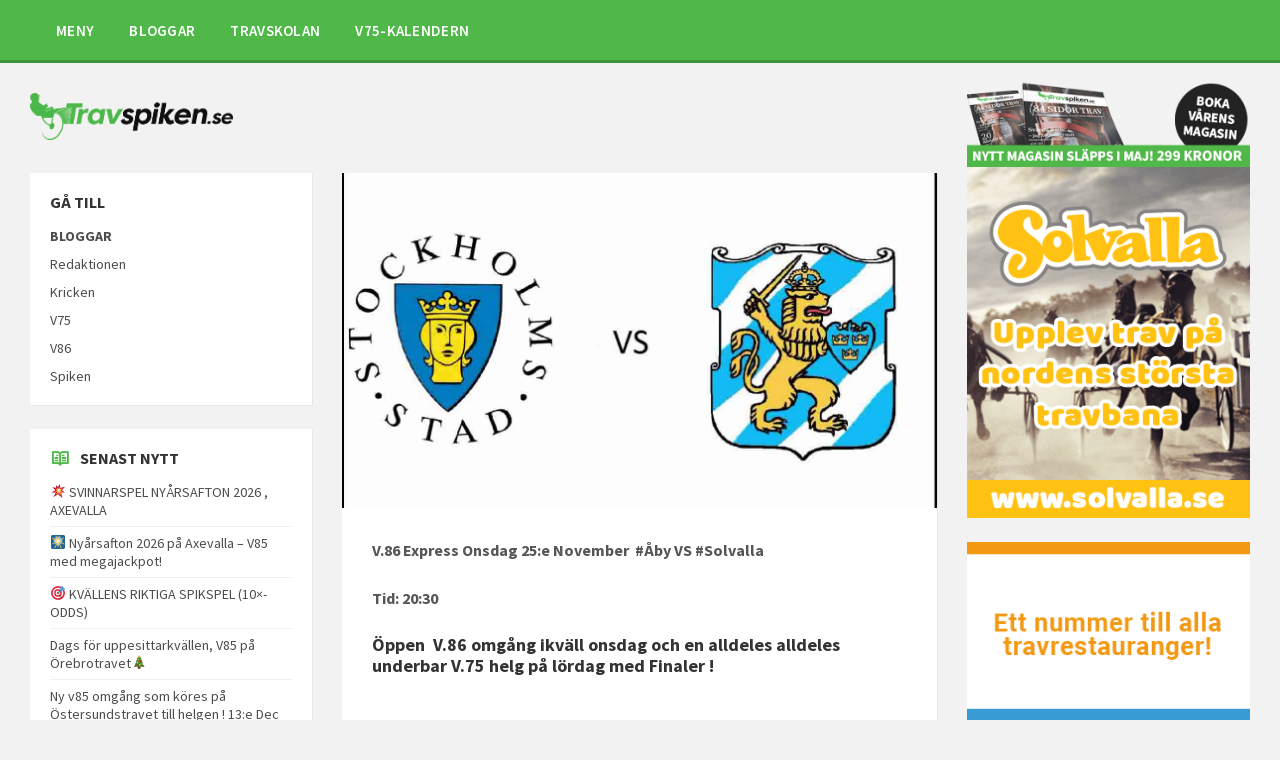

--- FILE ---
content_type: text/html; charset=UTF-8
request_url: http://www.travspiken.se/senaste/v-86-express-onsdag-25e-november-tid-2030/
body_size: 12051
content:
<!DOCTYPE html>
<html lang="sv-SE">
<head>
    <meta http-equiv="Content-Type" content="text/html; charset=UTF-8">
    <meta name="viewport" content="width=device-width, initial-scale=1.0">
    <link rel="pingback" href="http://www.travspiken.se/xmlrpc.php">
    <title>V.86 Express Onsdag 25:e November   Tid: 20:30 #Åby VS #Solvalla &#8211; Travspiken</title>
<meta name='robots' content='max-image-preview:large' />
<link rel='dns-prefetch' href='//fonts.googleapis.com' />
<link rel="alternate" type="application/rss+xml" title="Travspiken &raquo; Webbflöde" href="http://www.travspiken.se/feed/" />
<link rel="alternate" type="application/rss+xml" title="Travspiken &raquo; Kommentarsflöde" href="http://www.travspiken.se/comments/feed/" />
<script type="text/javascript">
/* <![CDATA[ */
window._wpemojiSettings = {"baseUrl":"https:\/\/s.w.org\/images\/core\/emoji\/14.0.0\/72x72\/","ext":".png","svgUrl":"https:\/\/s.w.org\/images\/core\/emoji\/14.0.0\/svg\/","svgExt":".svg","source":{"concatemoji":"http:\/\/www.travspiken.se\/wp-includes\/js\/wp-emoji-release.min.js?ver=6.4.7"}};
/*! This file is auto-generated */
!function(i,n){var o,s,e;function c(e){try{var t={supportTests:e,timestamp:(new Date).valueOf()};sessionStorage.setItem(o,JSON.stringify(t))}catch(e){}}function p(e,t,n){e.clearRect(0,0,e.canvas.width,e.canvas.height),e.fillText(t,0,0);var t=new Uint32Array(e.getImageData(0,0,e.canvas.width,e.canvas.height).data),r=(e.clearRect(0,0,e.canvas.width,e.canvas.height),e.fillText(n,0,0),new Uint32Array(e.getImageData(0,0,e.canvas.width,e.canvas.height).data));return t.every(function(e,t){return e===r[t]})}function u(e,t,n){switch(t){case"flag":return n(e,"\ud83c\udff3\ufe0f\u200d\u26a7\ufe0f","\ud83c\udff3\ufe0f\u200b\u26a7\ufe0f")?!1:!n(e,"\ud83c\uddfa\ud83c\uddf3","\ud83c\uddfa\u200b\ud83c\uddf3")&&!n(e,"\ud83c\udff4\udb40\udc67\udb40\udc62\udb40\udc65\udb40\udc6e\udb40\udc67\udb40\udc7f","\ud83c\udff4\u200b\udb40\udc67\u200b\udb40\udc62\u200b\udb40\udc65\u200b\udb40\udc6e\u200b\udb40\udc67\u200b\udb40\udc7f");case"emoji":return!n(e,"\ud83e\udef1\ud83c\udffb\u200d\ud83e\udef2\ud83c\udfff","\ud83e\udef1\ud83c\udffb\u200b\ud83e\udef2\ud83c\udfff")}return!1}function f(e,t,n){var r="undefined"!=typeof WorkerGlobalScope&&self instanceof WorkerGlobalScope?new OffscreenCanvas(300,150):i.createElement("canvas"),a=r.getContext("2d",{willReadFrequently:!0}),o=(a.textBaseline="top",a.font="600 32px Arial",{});return e.forEach(function(e){o[e]=t(a,e,n)}),o}function t(e){var t=i.createElement("script");t.src=e,t.defer=!0,i.head.appendChild(t)}"undefined"!=typeof Promise&&(o="wpEmojiSettingsSupports",s=["flag","emoji"],n.supports={everything:!0,everythingExceptFlag:!0},e=new Promise(function(e){i.addEventListener("DOMContentLoaded",e,{once:!0})}),new Promise(function(t){var n=function(){try{var e=JSON.parse(sessionStorage.getItem(o));if("object"==typeof e&&"number"==typeof e.timestamp&&(new Date).valueOf()<e.timestamp+604800&&"object"==typeof e.supportTests)return e.supportTests}catch(e){}return null}();if(!n){if("undefined"!=typeof Worker&&"undefined"!=typeof OffscreenCanvas&&"undefined"!=typeof URL&&URL.createObjectURL&&"undefined"!=typeof Blob)try{var e="postMessage("+f.toString()+"("+[JSON.stringify(s),u.toString(),p.toString()].join(",")+"));",r=new Blob([e],{type:"text/javascript"}),a=new Worker(URL.createObjectURL(r),{name:"wpTestEmojiSupports"});return void(a.onmessage=function(e){c(n=e.data),a.terminate(),t(n)})}catch(e){}c(n=f(s,u,p))}t(n)}).then(function(e){for(var t in e)n.supports[t]=e[t],n.supports.everything=n.supports.everything&&n.supports[t],"flag"!==t&&(n.supports.everythingExceptFlag=n.supports.everythingExceptFlag&&n.supports[t]);n.supports.everythingExceptFlag=n.supports.everythingExceptFlag&&!n.supports.flag,n.DOMReady=!1,n.readyCallback=function(){n.DOMReady=!0}}).then(function(){return e}).then(function(){var e;n.supports.everything||(n.readyCallback(),(e=n.source||{}).concatemoji?t(e.concatemoji):e.wpemoji&&e.twemoji&&(t(e.twemoji),t(e.wpemoji)))}))}((window,document),window._wpemojiSettings);
/* ]]> */
</script>
<link rel='stylesheet' id='eo-leaflet.js-css' href='http://www.travspiken.se/wp-content/plugins/event-organiser/lib/leaflet/leaflet.min.css?ver=1.4.0' type='text/css' media='all' />
<style id='eo-leaflet.js-inline-css' type='text/css'>
.leaflet-popup-close-button{box-shadow:none!important;}
</style>
<link rel='stylesheet' id='sbi_styles-css' href='http://www.travspiken.se/wp-content/plugins/instagram-feed/css/sbi-styles.min.css?ver=6.10.0' type='text/css' media='all' />
<style id='wp-emoji-styles-inline-css' type='text/css'>

	img.wp-smiley, img.emoji {
		display: inline !important;
		border: none !important;
		box-shadow: none !important;
		height: 1em !important;
		width: 1em !important;
		margin: 0 0.07em !important;
		vertical-align: -0.1em !important;
		background: none !important;
		padding: 0 !important;
	}
</style>
<link rel='stylesheet' id='wp-block-library-css' href='http://www.travspiken.se/wp-includes/css/dist/block-library/style.min.css?ver=6.4.7' type='text/css' media='all' />
<style id='classic-theme-styles-inline-css' type='text/css'>
/*! This file is auto-generated */
.wp-block-button__link{color:#fff;background-color:#32373c;border-radius:9999px;box-shadow:none;text-decoration:none;padding:calc(.667em + 2px) calc(1.333em + 2px);font-size:1.125em}.wp-block-file__button{background:#32373c;color:#fff;text-decoration:none}
</style>
<style id='global-styles-inline-css' type='text/css'>
body{--wp--preset--color--black: #000000;--wp--preset--color--cyan-bluish-gray: #abb8c3;--wp--preset--color--white: #ffffff;--wp--preset--color--pale-pink: #f78da7;--wp--preset--color--vivid-red: #cf2e2e;--wp--preset--color--luminous-vivid-orange: #ff6900;--wp--preset--color--luminous-vivid-amber: #fcb900;--wp--preset--color--light-green-cyan: #7bdcb5;--wp--preset--color--vivid-green-cyan: #00d084;--wp--preset--color--pale-cyan-blue: #8ed1fc;--wp--preset--color--vivid-cyan-blue: #0693e3;--wp--preset--color--vivid-purple: #9b51e0;--wp--preset--gradient--vivid-cyan-blue-to-vivid-purple: linear-gradient(135deg,rgba(6,147,227,1) 0%,rgb(155,81,224) 100%);--wp--preset--gradient--light-green-cyan-to-vivid-green-cyan: linear-gradient(135deg,rgb(122,220,180) 0%,rgb(0,208,130) 100%);--wp--preset--gradient--luminous-vivid-amber-to-luminous-vivid-orange: linear-gradient(135deg,rgba(252,185,0,1) 0%,rgba(255,105,0,1) 100%);--wp--preset--gradient--luminous-vivid-orange-to-vivid-red: linear-gradient(135deg,rgba(255,105,0,1) 0%,rgb(207,46,46) 100%);--wp--preset--gradient--very-light-gray-to-cyan-bluish-gray: linear-gradient(135deg,rgb(238,238,238) 0%,rgb(169,184,195) 100%);--wp--preset--gradient--cool-to-warm-spectrum: linear-gradient(135deg,rgb(74,234,220) 0%,rgb(151,120,209) 20%,rgb(207,42,186) 40%,rgb(238,44,130) 60%,rgb(251,105,98) 80%,rgb(254,248,76) 100%);--wp--preset--gradient--blush-light-purple: linear-gradient(135deg,rgb(255,206,236) 0%,rgb(152,150,240) 100%);--wp--preset--gradient--blush-bordeaux: linear-gradient(135deg,rgb(254,205,165) 0%,rgb(254,45,45) 50%,rgb(107,0,62) 100%);--wp--preset--gradient--luminous-dusk: linear-gradient(135deg,rgb(255,203,112) 0%,rgb(199,81,192) 50%,rgb(65,88,208) 100%);--wp--preset--gradient--pale-ocean: linear-gradient(135deg,rgb(255,245,203) 0%,rgb(182,227,212) 50%,rgb(51,167,181) 100%);--wp--preset--gradient--electric-grass: linear-gradient(135deg,rgb(202,248,128) 0%,rgb(113,206,126) 100%);--wp--preset--gradient--midnight: linear-gradient(135deg,rgb(2,3,129) 0%,rgb(40,116,252) 100%);--wp--preset--font-size--small: 13px;--wp--preset--font-size--medium: 20px;--wp--preset--font-size--large: 36px;--wp--preset--font-size--x-large: 42px;--wp--preset--spacing--20: 0.44rem;--wp--preset--spacing--30: 0.67rem;--wp--preset--spacing--40: 1rem;--wp--preset--spacing--50: 1.5rem;--wp--preset--spacing--60: 2.25rem;--wp--preset--spacing--70: 3.38rem;--wp--preset--spacing--80: 5.06rem;--wp--preset--shadow--natural: 6px 6px 9px rgba(0, 0, 0, 0.2);--wp--preset--shadow--deep: 12px 12px 50px rgba(0, 0, 0, 0.4);--wp--preset--shadow--sharp: 6px 6px 0px rgba(0, 0, 0, 0.2);--wp--preset--shadow--outlined: 6px 6px 0px -3px rgba(255, 255, 255, 1), 6px 6px rgba(0, 0, 0, 1);--wp--preset--shadow--crisp: 6px 6px 0px rgba(0, 0, 0, 1);}:where(.is-layout-flex){gap: 0.5em;}:where(.is-layout-grid){gap: 0.5em;}body .is-layout-flow > .alignleft{float: left;margin-inline-start: 0;margin-inline-end: 2em;}body .is-layout-flow > .alignright{float: right;margin-inline-start: 2em;margin-inline-end: 0;}body .is-layout-flow > .aligncenter{margin-left: auto !important;margin-right: auto !important;}body .is-layout-constrained > .alignleft{float: left;margin-inline-start: 0;margin-inline-end: 2em;}body .is-layout-constrained > .alignright{float: right;margin-inline-start: 2em;margin-inline-end: 0;}body .is-layout-constrained > .aligncenter{margin-left: auto !important;margin-right: auto !important;}body .is-layout-constrained > :where(:not(.alignleft):not(.alignright):not(.alignfull)){max-width: var(--wp--style--global--content-size);margin-left: auto !important;margin-right: auto !important;}body .is-layout-constrained > .alignwide{max-width: var(--wp--style--global--wide-size);}body .is-layout-flex{display: flex;}body .is-layout-flex{flex-wrap: wrap;align-items: center;}body .is-layout-flex > *{margin: 0;}body .is-layout-grid{display: grid;}body .is-layout-grid > *{margin: 0;}:where(.wp-block-columns.is-layout-flex){gap: 2em;}:where(.wp-block-columns.is-layout-grid){gap: 2em;}:where(.wp-block-post-template.is-layout-flex){gap: 1.25em;}:where(.wp-block-post-template.is-layout-grid){gap: 1.25em;}.has-black-color{color: var(--wp--preset--color--black) !important;}.has-cyan-bluish-gray-color{color: var(--wp--preset--color--cyan-bluish-gray) !important;}.has-white-color{color: var(--wp--preset--color--white) !important;}.has-pale-pink-color{color: var(--wp--preset--color--pale-pink) !important;}.has-vivid-red-color{color: var(--wp--preset--color--vivid-red) !important;}.has-luminous-vivid-orange-color{color: var(--wp--preset--color--luminous-vivid-orange) !important;}.has-luminous-vivid-amber-color{color: var(--wp--preset--color--luminous-vivid-amber) !important;}.has-light-green-cyan-color{color: var(--wp--preset--color--light-green-cyan) !important;}.has-vivid-green-cyan-color{color: var(--wp--preset--color--vivid-green-cyan) !important;}.has-pale-cyan-blue-color{color: var(--wp--preset--color--pale-cyan-blue) !important;}.has-vivid-cyan-blue-color{color: var(--wp--preset--color--vivid-cyan-blue) !important;}.has-vivid-purple-color{color: var(--wp--preset--color--vivid-purple) !important;}.has-black-background-color{background-color: var(--wp--preset--color--black) !important;}.has-cyan-bluish-gray-background-color{background-color: var(--wp--preset--color--cyan-bluish-gray) !important;}.has-white-background-color{background-color: var(--wp--preset--color--white) !important;}.has-pale-pink-background-color{background-color: var(--wp--preset--color--pale-pink) !important;}.has-vivid-red-background-color{background-color: var(--wp--preset--color--vivid-red) !important;}.has-luminous-vivid-orange-background-color{background-color: var(--wp--preset--color--luminous-vivid-orange) !important;}.has-luminous-vivid-amber-background-color{background-color: var(--wp--preset--color--luminous-vivid-amber) !important;}.has-light-green-cyan-background-color{background-color: var(--wp--preset--color--light-green-cyan) !important;}.has-vivid-green-cyan-background-color{background-color: var(--wp--preset--color--vivid-green-cyan) !important;}.has-pale-cyan-blue-background-color{background-color: var(--wp--preset--color--pale-cyan-blue) !important;}.has-vivid-cyan-blue-background-color{background-color: var(--wp--preset--color--vivid-cyan-blue) !important;}.has-vivid-purple-background-color{background-color: var(--wp--preset--color--vivid-purple) !important;}.has-black-border-color{border-color: var(--wp--preset--color--black) !important;}.has-cyan-bluish-gray-border-color{border-color: var(--wp--preset--color--cyan-bluish-gray) !important;}.has-white-border-color{border-color: var(--wp--preset--color--white) !important;}.has-pale-pink-border-color{border-color: var(--wp--preset--color--pale-pink) !important;}.has-vivid-red-border-color{border-color: var(--wp--preset--color--vivid-red) !important;}.has-luminous-vivid-orange-border-color{border-color: var(--wp--preset--color--luminous-vivid-orange) !important;}.has-luminous-vivid-amber-border-color{border-color: var(--wp--preset--color--luminous-vivid-amber) !important;}.has-light-green-cyan-border-color{border-color: var(--wp--preset--color--light-green-cyan) !important;}.has-vivid-green-cyan-border-color{border-color: var(--wp--preset--color--vivid-green-cyan) !important;}.has-pale-cyan-blue-border-color{border-color: var(--wp--preset--color--pale-cyan-blue) !important;}.has-vivid-cyan-blue-border-color{border-color: var(--wp--preset--color--vivid-cyan-blue) !important;}.has-vivid-purple-border-color{border-color: var(--wp--preset--color--vivid-purple) !important;}.has-vivid-cyan-blue-to-vivid-purple-gradient-background{background: var(--wp--preset--gradient--vivid-cyan-blue-to-vivid-purple) !important;}.has-light-green-cyan-to-vivid-green-cyan-gradient-background{background: var(--wp--preset--gradient--light-green-cyan-to-vivid-green-cyan) !important;}.has-luminous-vivid-amber-to-luminous-vivid-orange-gradient-background{background: var(--wp--preset--gradient--luminous-vivid-amber-to-luminous-vivid-orange) !important;}.has-luminous-vivid-orange-to-vivid-red-gradient-background{background: var(--wp--preset--gradient--luminous-vivid-orange-to-vivid-red) !important;}.has-very-light-gray-to-cyan-bluish-gray-gradient-background{background: var(--wp--preset--gradient--very-light-gray-to-cyan-bluish-gray) !important;}.has-cool-to-warm-spectrum-gradient-background{background: var(--wp--preset--gradient--cool-to-warm-spectrum) !important;}.has-blush-light-purple-gradient-background{background: var(--wp--preset--gradient--blush-light-purple) !important;}.has-blush-bordeaux-gradient-background{background: var(--wp--preset--gradient--blush-bordeaux) !important;}.has-luminous-dusk-gradient-background{background: var(--wp--preset--gradient--luminous-dusk) !important;}.has-pale-ocean-gradient-background{background: var(--wp--preset--gradient--pale-ocean) !important;}.has-electric-grass-gradient-background{background: var(--wp--preset--gradient--electric-grass) !important;}.has-midnight-gradient-background{background: var(--wp--preset--gradient--midnight) !important;}.has-small-font-size{font-size: var(--wp--preset--font-size--small) !important;}.has-medium-font-size{font-size: var(--wp--preset--font-size--medium) !important;}.has-large-font-size{font-size: var(--wp--preset--font-size--large) !important;}.has-x-large-font-size{font-size: var(--wp--preset--font-size--x-large) !important;}
.wp-block-navigation a:where(:not(.wp-element-button)){color: inherit;}
:where(.wp-block-post-template.is-layout-flex){gap: 1.25em;}:where(.wp-block-post-template.is-layout-grid){gap: 1.25em;}
:where(.wp-block-columns.is-layout-flex){gap: 2em;}:where(.wp-block-columns.is-layout-grid){gap: 2em;}
.wp-block-pullquote{font-size: 1.5em;line-height: 1.6;}
</style>
<link rel='stylesheet' id='contact-form-7-css' href='http://www.travspiken.se/wp-content/plugins/contact-form-7/includes/css/styles.css?ver=5.9.8' type='text/css' media='all' />
<link rel='stylesheet' id='dashicons-css' href='http://www.travspiken.se/wp-includes/css/dashicons.min.css?ver=6.4.7' type='text/css' media='all' />
<link rel='stylesheet' id='lsvr-townpress-main-style-css' href='http://www.travspiken.se/wp-content/themes/townpress/style.css?ver=2.1.5' type='text/css' media='all' />
<style id='lsvr-townpress-main-style-inline-css' type='text/css'>
body, input, textarea, select, button, #cancel-comment-reply-link, .lsvr_listing-map__infobox { font-family: 'Source Sans Pro', Arial, sans-serif; }
html, body { font-size: 16px; }
.header-logo { max-width: 203px; } .header-logo--front { max-width: 300px; } @media ( max-width: 991px ) { .header-logo { max-width: 140px; } }
</style>
<link rel='stylesheet' id='lsvr-townpress-google-fonts-css' href='//fonts.googleapis.com/css?family=Source+Sans+Pro%3A400%2C400italic%2C600%2C600italic%2C700%2C700italic&#038;ver=6.4.7' type='text/css' media='all' />
<link rel='stylesheet' id='lsvr-townpress-color-scheme-css' href='http://www.travspiken.se/wp-content/themes/townpress/assets/css/skins/red.css?ver=2.1.5' type='text/css' media='all' />
<style id='lsvr-townpress-color-scheme-inline-css' type='text/css'>
body { color: #565656; }a { color: #4c4c4c; }abbr { border-color: #565656; }button { color: #565656; }input, select, textarea { color: #565656; }.c-button { border-color: #4fb848; background-color: #4fb848; }.c-button--outline { color: #4fb848; }.c-search-form__button { background-color: #4fb848; }.lsvr-townpress-posts__title-icon { color: #4fb848; }.lsvr-townpress-post-slider__indicator-inner { background-color: #4fb848; }.lsvr-townpress-sitemap__title-icon { color: #4fb848; }.header-navbar { background-color: #4fb848; }.header-menu__item--dropdown .header-menu__item .header-menu__item-link { color: #4fb848; }.header-map__close { background-color: #4fb848; }.header-map-toggle__ico { color: #4fb848; }.header-map-toggle--active { background-color: #4fb848; }.header-languages__item-link { #565656; }.header-languages__item--active .header-languages__item-link { background-color: #4fb848; }.header-login__link { color: #565656; }.header-login__ico { color: #4fb848; }.header-login__link--logout { background-color: #4fb848; }.header-toolbar-toggle__menu-button { color: #565656; }.header-toolbar-toggle__menu-button--active { background-color: #4fb848; }.header-mobile-menu { background-color: #4fb848; }.post-password-form input[type="submit"] { background-color: #4fb848; }.post-comments__list a.comment-edit-link { color: #4fb848; }.comment-form .submit { background-color: #4fb848; }.post-pagination__item-link,.post-pagination__number-link { color: #4fb848; }.post-pagination__number--active .post-pagination__number-link { background-color: #4fb848; }.post-pagination__number-link:hover { color: #4fb848; }.navigation.pagination a { color: #4fb848; }.navigation.pagination .page-numbers.current { background-color: #4fb848; }.navigation.pagination .page-numbers:not( .next ):not( .prev ):not( .dots ):not( .current ):hover { color: #4fb848; }.lsvr_listing-map__marker-inner { background-color: #4fb848; border-color: #4fb848; }.lsvr_listing-map__marker-inner:before { border-top-color: #4fb848; }.lsvr_listing-map__infobox-more-link { background-color: #4fb848; }.lsvr_listing-post-single .post__contact-item:before { color: #4fb848; }.lsvr_listing-post-single .post__social-links-link:hover { background-color: #4fb848; }.lsvr_event-post-single .post__info-item:before { color: #4fb848; }.lsvr_document-post-archive--default .post__title-link { color: #4fb848; }.lsvr_document-post-archive--categorized-attachments .post-tree__item-link-holder--folder:before { color: #4fb848; }.lsvr_document-post-archive--categorized-attachments .post-tree__item-toggle { color: #4fb848; }.lsvr_person-post-page .post__contact-item:before { color: #4fb848; }.lsvr_person-post-page .post__social-link:hover { background-color: #4fb848; }.widget__title-icon { color: #4fb848; }.lsvr-townpress-menu-widget__nav { background-color: #4fb848; }.lsvr_event-list-widget__item-date-month { background-color: #4fb848; }.lsvr_event-filter-widget__option--datepicker:after { color: #4fb848; }.lsvr_event-filter-widget__submit-button { background-color: #4fb848; }.lsvr_person-list-widget__item-title-link { color: #4fb848; }.lsvr_person-list-widget__item-social-link:hover { background-color: #4fb848; }.lsvr_person-featured-widget__title-link { color: #4fb848; }.lsvr_person-featured-widget__social-link:hover { background-color: #4fb848; }.widget_display_search .button { background-color: #4fb848; }.footer-widgets .widget__title-icon { color: #4fb848; }.lsvr_person-list-widget__item-social-link { background-color: #4fb848; }.lsvr_person-featured-widget__social-link { background-color: #4fb848; }.footer-social__link { background-color: #4fb848; }.bbp-submit-wrapper button { border-color: #4fb848; background-color: #4fb848; }#bbpress-forums .bbp-reply-content #subscription-toggle a { color: #4fb848; }#bbpress-forums .bbp-pagination-links .page-numbers.current { background-color: #4fb848; }#bbpress-forums #bbp-your-profile fieldset input,#bbpress-forums #bbp-your-profile fieldset textarea { color: #565656; }#bbpress-forums #bbp-your-profile #bbp_user_edit_submit { border-color: #4fb848; background-color: #4fb848; }.lsvr-datepicker .ui-datepicker-prev,.lsvr-datepicker .ui-datepicker-next { color: #4fb848; }.lsvr-datepicker th { color: #4fb848; }.lsvr-datepicker td a { color: #565656; }.lsvr-datepicker .ui-state-active { color: #4fb848; }.back-to-top__link { background-color: #4fb848; }
</style>
<script type="text/javascript" src="http://www.travspiken.se/wp-includes/js/jquery/jquery.min.js?ver=3.7.1" id="jquery-core-js"></script>
<script type="text/javascript" src="http://www.travspiken.se/wp-includes/js/jquery/jquery-migrate.min.js?ver=3.4.1" id="jquery-migrate-js"></script>
<script type="text/javascript" src="http://www.travspiken.se/wp-content/plugins/lsvr-events/assets/js/lsvr-events.min.js?ver=1.2.5" id="lsvr-events-scripts-js"></script>
<script type="text/javascript" id="lsvr-townpress-toolkit-weather-widget-js-extra">
/* <![CDATA[ */
var lsvr_townpress_toolkit_ajax_weather_widget_var = {"url":"http:\/\/www.travspiken.se\/wp-admin\/admin-ajax.php","nonce":"8db3f661e5"};
/* ]]> */
</script>
<script type="text/javascript" src="http://www.travspiken.se/wp-content/plugins/lsvr-townpress-toolkit/assets/js/lsvr-townpress-toolkit-weather-widget.min.js?ver=1.0.6" id="lsvr-townpress-toolkit-weather-widget-js"></script>
<link rel="https://api.w.org/" href="http://www.travspiken.se/wp-json/" /><link rel="alternate" type="application/json" href="http://www.travspiken.se/wp-json/wp/v2/posts/3112" /><link rel="EditURI" type="application/rsd+xml" title="RSD" href="http://www.travspiken.se/xmlrpc.php?rsd" />
<meta name="generator" content="WordPress 6.4.7" />
<link rel="canonical" href="http://www.travspiken.se/senaste/v-86-express-onsdag-25e-november-tid-2030/" />
<link rel='shortlink' href='http://www.travspiken.se/?p=3112' />
<link rel="alternate" type="application/json+oembed" href="http://www.travspiken.se/wp-json/oembed/1.0/embed?url=http%3A%2F%2Fwww.travspiken.se%2Fsenaste%2Fv-86-express-onsdag-25e-november-tid-2030%2F" />
<link rel="alternate" type="text/xml+oembed" href="http://www.travspiken.se/wp-json/oembed/1.0/embed?url=http%3A%2F%2Fwww.travspiken.se%2Fsenaste%2Fv-86-express-onsdag-25e-november-tid-2030%2F&#038;format=xml" />
<style>[class*=" icon-oc-"],[class^=icon-oc-]{speak:none;font-style:normal;font-weight:400;font-variant:normal;text-transform:none;line-height:1;-webkit-font-smoothing:antialiased;-moz-osx-font-smoothing:grayscale}.icon-oc-one-com-white-32px-fill:before{content:"901"}.icon-oc-one-com:before{content:"900"}#one-com-icon,.toplevel_page_onecom-wp .wp-menu-image{speak:none;display:flex;align-items:center;justify-content:center;text-transform:none;line-height:1;-webkit-font-smoothing:antialiased;-moz-osx-font-smoothing:grayscale}.onecom-wp-admin-bar-item>a,.toplevel_page_onecom-wp>.wp-menu-name{font-size:16px;font-weight:400;line-height:1}.toplevel_page_onecom-wp>.wp-menu-name img{width:69px;height:9px;}.wp-submenu-wrap.wp-submenu>.wp-submenu-head>img{width:88px;height:auto}.onecom-wp-admin-bar-item>a img{height:7px!important}.onecom-wp-admin-bar-item>a img,.toplevel_page_onecom-wp>.wp-menu-name img{opacity:.8}.onecom-wp-admin-bar-item.hover>a img,.toplevel_page_onecom-wp.wp-has-current-submenu>.wp-menu-name img,li.opensub>a.toplevel_page_onecom-wp>.wp-menu-name img{opacity:1}#one-com-icon:before,.onecom-wp-admin-bar-item>a:before,.toplevel_page_onecom-wp>.wp-menu-image:before{content:'';position:static!important;background-color:rgba(240,245,250,.4);border-radius:102px;width:18px;height:18px;padding:0!important}.onecom-wp-admin-bar-item>a:before{width:14px;height:14px}.onecom-wp-admin-bar-item.hover>a:before,.toplevel_page_onecom-wp.opensub>a>.wp-menu-image:before,.toplevel_page_onecom-wp.wp-has-current-submenu>.wp-menu-image:before{background-color:#76b82a}.onecom-wp-admin-bar-item>a{display:inline-flex!important;align-items:center;justify-content:center}#one-com-logo-wrapper{font-size:4em}#one-com-icon{vertical-align:middle}.imagify-welcome{display:none !important;}</style><meta name="generator" content="Powered by WPBakery Page Builder - drag and drop page builder for WordPress."/>
<!--[if lte IE 9]><link rel="stylesheet" type="text/css" href="http://www.travspiken.se/wp-content/plugins/js_composer/assets/css/vc_lte_ie9.min.css" media="screen"><![endif]-->		<style type="text/css" id="wp-custom-css">
			.main__header {
	display:none;
}

.widget_nav_menu ul ul {
	margin-left: 0px;
}


ul.instagram-pics {
	display:flex;
	flex-direction: row;
justify-content: flex-start!important;
	align-content: stretch!important;
	align-items: stretch!important;
flex-wrap: wrap!important;
	list-style:none;
	padding-left:0;
}

ul.instagram-pics li {
	flex:0 1 50%;
	min-width:0px;
	margin-bottom:0px !important;
	line-height:1;
}

ul.instagram-pics li a {
	display:block;
	padding:5px;
	margin-bottom:0px;
}

.lsvr-townpress-post-slider__post-meta {
Display:none;
}

.eo-fullcalendar .fc-view>table>thead  {
	background-color: #4fb848!important;
color:white;
font-weight:100;
}

.fc-day-grid-event.fc-event.fc-start.fc-end.eo-event-future.eo-all-day.eo-event.eo-future-event {
	background-color:#4fb848 !important;
}

.post__meta-item--date {
	display:none;
}


#media_image-7 {
margin-bottom: -24px;
}

.sidebar-right__inner {
margin-top:-92px;
}


input[type="submit"]{
background-color: #4fb848 !important;
	color: white;
}		</style>
		<noscript><style type="text/css"> .wpb_animate_when_almost_visible { opacity: 1; }</style></noscript><style type="text/css">/** Mega Menu CSS: fs **/</style>
</head>

<body class="post-template-default single single-post postid-3112 single-format-standard wp-custom-logo wpb-js-composer js-comp-ver-5.4.7 vc_responsive">

	<!-- WRAPPER : begin -->
	<div id="wrapper">

		
		<!-- HEADER : begin -->
		<header id="header"  class="header--has-navbar">
			<div class="header__inner">

				
				
	<!-- HEADER NAVBAR : begin -->
	<div  class="header-navbar header-navbar--sticky">
		<div class="header-navbar__inner">

			<div class="lsvr-container">

				<!-- HEADER MENU : begin -->
				<nav class="header-menu">

				    <ul id="menu-main-menu" class="header-menu__list">
            
        	<li class="header-menu__item header-menu__item--level-0 menu-item menu-item-type-custom menu-item-object-custom menu-item-has-children header-menu__item--dropdown">

                <a href="#"
                	class="header-menu__item-link header-menu__item-link--level-0"
                	>

                    MENY</a>

            
        	<ul class="header-menu__submenu sub-menu header-menu__submenu--level-0">

            
            
        	<li class="header-menu__item header-menu__item--level-1 menu-item menu-item-type-post_type menu-item-object-page">

                <a href="http://www.travspiken.se/travskolan/"
                	class="header-menu__item-link header-menu__item-link--level-1"
                	>

                    OM OSS</a>

            
            </li>

            
            
        	<li class="header-menu__item header-menu__item--level-1 menu-item menu-item-type-custom menu-item-object-custom">

                <a href="/kontakt/"
                	class="header-menu__item-link header-menu__item-link--level-1"
                	>

                    KONTAKTA OSS</a>

            
            </li>

            
            
        	<li class="header-menu__item header-menu__item--level-1 menu-item menu-item-type-post_type menu-item-object-page">

                <a href="http://www.travspiken.se/tipsa-redaktionen/"
                	class="header-menu__item-link header-menu__item-link--level-1"
                	>

                    TIPSA REDAKTIONEN</a>

            
            </li>

            
        	</ul>

            
            </li>

            
            
        	<li class="header-menu__item header-menu__item--level-0 menu-item menu-item-type-post_type menu-item-object-page menu-item-has-children header-menu__item--dropdown">

                <a href="http://www.travspiken.se/bloggar-2/"
                	class="header-menu__item-link header-menu__item-link--level-0"
                	>

                    BLOGGAR</a>

            
        	<ul class="header-menu__submenu sub-menu header-menu__submenu--level-0">

            
            
        	<li class="header-menu__item header-menu__item--level-1 menu-item menu-item-type-custom menu-item-object-custom">

                <a href="/redaktionen/"
                	class="header-menu__item-link header-menu__item-link--level-1"
                	>

                    REDAKTIONEN</a>

            
            </li>

            
            
        	<li class="header-menu__item header-menu__item--level-1 menu-item menu-item-type-custom menu-item-object-custom">

                <a href="/kricken/"
                	class="header-menu__item-link header-menu__item-link--level-1"
                	>

                    KRICKEN</a>

            
            </li>

            
            
        	<li class="header-menu__item header-menu__item--level-1 menu-item menu-item-type-custom menu-item-object-custom">

                <a href="/v75/"
                	class="header-menu__item-link header-menu__item-link--level-1"
                	>

                    V75</a>

            
            </li>

            
            
        	<li class="header-menu__item header-menu__item--level-1 menu-item menu-item-type-custom menu-item-object-custom">

                <a href="/v86/"
                	class="header-menu__item-link header-menu__item-link--level-1"
                	>

                    V86</a>

            
            </li>

            
            
        	<li class="header-menu__item header-menu__item--level-1 menu-item menu-item-type-taxonomy menu-item-object-category">

                <a href="http://www.travspiken.se/category/gs75/"
                	class="header-menu__item-link header-menu__item-link--level-1"
                	>

                    GS75</a>

            
            </li>

            
            
        	<li class="header-menu__item header-menu__item--level-1 menu-item menu-item-type-taxonomy menu-item-object-category">

                <a href="http://www.travspiken.se/category/spiken/"
                	class="header-menu__item-link header-menu__item-link--level-1"
                	>

                    Spiken</a>

            
            </li>

            
        	</ul>

            
            </li>

            
            
        	<li class="header-menu__item header-menu__item--level-0 menu-item menu-item-type-post_type menu-item-object-page header-menu__item--dropdown">

                <a href="http://www.travspiken.se/travskola/"
                	class="header-menu__item-link header-menu__item-link--level-0"
                	>

                    TRAVSKOLAN</a>

            
            </li>

            
            
        	<li class="header-menu__item header-menu__item--level-0 menu-item menu-item-type-custom menu-item-object-custom header-menu__item--dropdown">

                <a href="/v75-kalender/"
                	class="header-menu__item-link header-menu__item-link--level-0"
                	>

                    V75-KALENDERN</a>

            
            </li>

            </ul>
				</nav>
				<!-- HEADER MENU : end -->

			</div>

		</div>
	</div>
	<!-- HEADER NAVBAR : end -->

			<div class="header-navbar__placeholder"></div>
	

				
				<!-- HEADER CONTENT : begin -->
				<div class="header__content">
					<div class="lsvr-container">
						<div class="header__content-inner">

							
							
	<!-- HEADER BRANDING : begin -->
	<div  class="header-logo">
		<a href="http://www.travspiken.se/" class="header-logo__link">
			<img src="http://www.travspiken.se/wp-content/uploads/2018/06/cropped-travspiken-1.png"
				class="header-logo__image"
				alt="Travspiken">
		</a>
	</div>
	<!-- HEADER BRANDING : end -->


							


							
						</div>
					</div>
				</div>
				<!-- HEADER CONTENT : end -->

				
			</div>
		</header>
		<!-- HEADER : end -->

		
		
		<!-- CORE : begin -->
		<div id="core">
			<div class="core__inner">
<!-- COLUMNS : begin -->
<div id="columns">
	<div class="columns__inner">
		<div class="lsvr-container">

							<div class="lsvr-grid">
					<div class="columns__main lsvr-grid__col lsvr-grid__col--span-6 lsvr-grid__col--push-3">
			
			<!-- MAIN : begin -->
			<main id="main">
				<div class="main__inner">
<!-- POST SINGLE : begin -->
<div class="post-single blog-post-single">

	
		<!-- POST : begin -->
		<article class="post-3112 post type-post status-publish format-standard has-post-thumbnail hentry category-kricken category-senaste category-v86">
			<div class="post__inner">

				<!-- POST HEADER : begin -->
				<header class="main__header">

					<h1 class="main__title">V.86 Express Onsdag 25:e November   Tid: 20:30 #Åby VS #Solvalla</h1>

					
	
		
		<!-- BREADCRUMBS : begin -->
		<ul class="breadcrumbs">
							<li class="breadcrumbs-item">
					<a href="http://www.travspiken.se/" class="breadcrumbs-link">Home</a>
				</li>
							<li class="breadcrumbs-item">
					<a href="http://www.travspiken.se/" class="breadcrumbs-link">News</a>
				</li>
					</ul>
		<!-- BREADCRUMBS : end -->

		
		<!-- BREADCRUMBS META DATA : begin -->
		<script type="application/ld+json">
		{
			"@context": "http://schema.org",
			"@type": "BreadcrumbList",
			"itemListElement" : [
								{
					"@type": "ListItem",
					"position": 1,
					"item": {
						"@id": "http://www.travspiken.se/",
						"name": "Home"
					}
				},								{
					"@type": "ListItem",
					"position": 2,
					"item": {
						"@id": "http://www.travspiken.se/",
						"name": "News"
					}
				}							]
		}
		</script>
		<!-- BREADCRUMBS META DATA : end -->

	
	

				</header>
				<!-- POST HEADER : end -->

				<!-- POST WRAPPER : begin -->
				<div class="post__wrapper">
					<div class="c-content-box">

						
							<!-- POST THUMBNAIL : begin -->
							<p class="post__thumbnail">
								<img width="1200" height="676" src="http://www.travspiken.se/wp-content/uploads/2019/02/Travspiken-GBG-08.jpg" class="attachment-full size-full wp-post-image" alt="" decoding="async" fetchpriority="high" srcset="http://www.travspiken.se/wp-content/uploads/2019/02/Travspiken-GBG-08.jpg 1200w, http://www.travspiken.se/wp-content/uploads/2019/02/Travspiken-GBG-08-300x169.jpg 300w, http://www.travspiken.se/wp-content/uploads/2019/02/Travspiken-GBG-08-768x433.jpg 768w, http://www.travspiken.se/wp-content/uploads/2019/02/Travspiken-GBG-08-1024x577.jpg 1024w" sizes="(max-width: 1200px) 100vw, 1200px" />							</p>
							<!-- POST THUMBNAIL : end -->

						
						<!-- POST CONTENT : begin -->
						<div class="post__content">
							<p><strong>V.86 Express Onsdag 25:e November  #Åby VS #Solvalla</strong></p>
<p><strong>Tid: 20:30</strong></p>
<h4>Öppen  V.86 omgång ikväll onsdag och en alldeles alldeles underbar V.75 helg på lördag med Finaler !</h4>
<p>&nbsp;</p>
<p>&nbsp;</p>
<p>Avd 1 ) 1640M AUTOSTART TRAV</p>
<p>#EROSZOLA som tränas av #flemming kommer till start med en riktig högform,,, Inte snabbast från start men kommer vara 1 av 3 där framme ! Få hästar till start och se upp för #ENZO med #juul i sulkyn 4 % och som tog tre raka på Åby i vintras.</p>
<p>Vi tar med hästarna: ALLA</p>
<p>Avd 2 ) 2140M AUTOSTART TRAV</p>
<p>#adielsson med #VALUTAEW som tränas av #Båth går ner i prispengar ,,. Vann på #Solvalla för 3 starter sedan när man sprang om 50 tusen kr och då laddade #båth på med lopp om större pengar som misslyckades Bla med galopp osv&#8230; Är nu tillbaka där man började vinsten och motståndet ser bättre ut igen&#8230; 9%</p>
<p>Vi tar med hästarna: 3,5,7,9,10,12</p>
<p>Avd 3 ) 1640M AUTOSTART TRAV</p>
<p>Jag håller #DARAHBIBO som lite av en häst som kan vinna,.. #untersteiner har hållit sig framme lite mer aggressivt på hästen i år och har läget och kikar siktet inställt ! Notera Spel p å#Caligula 😉 !</p>
<p>Vi tar med hästarna: 4,5,6,7,11</p>
<p>Avd 4 ) 2140M AUTOSTART TRAV ( Oaksrevanschen)</p>
<p>Roligt lopp vi har kommit fram till och många ekipage om prispengarna. Vi väljer att spika  #M.T.PERETTE med #djuse&#8230; I grunden ska hästen bara krossa motståndet &#8230;</p>
<p>Vi tar med hästarna: Alla</p>
<p>Avd 5 ) 2640M AUTOSTART TRAV</p>
<p>15 hästar till start och antingen vinner väl #tomilane med #bergh eller så kommer det bli hårt motstånd runt om och då ser det väldigt öppet ut!</p>
<p>Vi tar med hästarna: Alla</p>
<p>Avd 6 ) 2640M VOLTSTART TRAV</p>
<p>Här går jag utanför boxen och spelar på #COMETOGETHER  som kan göra jobbet själv och voltstart nu och då brukar det bli stökigt och vi hoppas att #anders håller tummarna rätt nu ,,, En riktig rysare !</p>
<p>Vi tar med hästarna: #COMETOGETHER</p>
<p>Avd 7 ) 2140M AUTOSTART TRAV</p>
<p>i Detta loppet handlar det om 4 ekipage som ska ta sig i mål&#8230;  En liten tanke skickar vi till #S.persson och #DIVINE som jag tycker är en grundkapabel häst. Fått ett lopp i kroppen efter vila och som har äntligen fått ett bra spår nu till kvällen drabbning,,,</p>
<p>Vi tar med hästarna: 2,5,6,8</p>
<p>Avd 8 ) 2640M AUTOSTART TRAV ( Kriterierevanschen )</p>
<p>Vi avslutar med en Spik&#8230; #ÖNASPRINCE som var förkyld senast får en ny chans i  Kriterierevanschen kommer sluka alla ekipage på upploppet. Spetsochslut, hämta ut ! &#8221; ÄR FÖR BRA FÖR MOTSTÅNDARNA &#8221;</p>
<p>Vi tar med hästarna: #ÖNASPRINCE</p>
<p>__________________________________________________________</p>
<p>Det var allt för nu ! Håll koll på uppdateringar som kan komma när vi närmar oss Express Onsdagen !</p>
<p>Fram med Julskinkan och ta fram en God Julöl</p>
<p>&nbsp;</p>
<p>Mvh</p>
<p>&#8221;KRICKEN&#8221;</p>
													</div>
						<!-- POST CONTENT : end -->

						<!-- POST FOOTER : begin -->
						<footer class="post__footer">

							<!-- POST META : begin -->
							<ul class="post__meta">

								<!-- POST DATE : begin -->
								<li class="post__meta-item post__meta-item--date">

									<time class="post__meta-date" datetime="2020-11-25T12:34:56+01:00">
										25 november, 2020									</time>

																			<span class="post__meta-author">by <a href="http://www.travspiken.se/author/superadmin/" class="post__meta-author-link" rel="author">SuperAdmin</a></span>
									
																			<span class="post__meta-categories">
				<span class="post__terms post__terms--category">
					in <a href="http://www.travspiken.se/category/kricken/" class="post__term-link">Kricken</a>, <a href="http://www.travspiken.se/category/senaste/" class="post__term-link">Senaste</a>, <a href="http://www.travspiken.se/category/v86/" class="post__term-link">v86</a>				</span>

			</span>
									
								</li>
								<!-- POST DATE : end -->

								
							</ul>
							<!-- POST META : end -->

						</footer>
						<!-- POST FOOTER : end -->

					</div>
				</div>
				<!-- POST WRAPPER : begin -->

				
		<script type="application/ld+json">
		{
			"@context" : "http://schema.org",
			"@type" : "NewsArticle",
			"headline": "V.86 Express Onsdag 25:e November   Tid: 20:30 #Åby VS #Solvalla",
			"url" : "http://www.travspiken.se/senaste/v-86-express-onsdag-25e-november-tid-2030/",
			"mainEntityOfPage" : "http://www.travspiken.se/senaste/v-86-express-onsdag-25e-november-tid-2030/",
		 	"datePublished": "2020-11-25T12:34:56+01:00",
		 	"dateModified": "2024-02-01T15:12:12+01:00",
		 	"description": "V.86 Express Onsdag 25:e November  #Åby VS #Solvalla Tid: 20:30 Öppen  V.86 omgång ikväll onsdag och en alldeles alldeles underbar V.75 helg på lördag med Finaler ! &nbsp; &nbsp; Avd 1 ) 1640M AUTOSTART TRAV #EROSZOLA som tränas av #flemming kommer till start med en riktig högform,,, Inte snabbast från start men kommer vara 1 av [&hellip;]",
		 	"author": {
		 		"@type" : "person",
		 		"name" : "SuperAdmin",
		 		"url" : ""
		 	},
		 	"publisher" : {
		 		"@id" : "http://www.travspiken.se#WebSitePublisher"
		 	}

		 	
					 	,"image": {
		 		"@type" : "ImageObject",
		 		"url" : "http://www.travspiken.se/wp-content/uploads/2019/02/Travspiken-GBG-08.jpg",
		 		"width" : "1200",
		 		"height" : "676",
		 		"thumbnailUrl" : "http://www.travspiken.se/wp-content/uploads/2019/02/Travspiken-GBG-08-150x150.jpg"
		 	}
		 	
		}
		</script>

	
			</div>
		</article>
		<!-- POST : end -->

		
	<!-- POST NAVIGATION : begin -->
	<div class="post-navigation">
		<div class="c-content-box">

			<ul class="post-navigation__list">

									<!-- PREVIOUS POST : begin -->
					<li class="post-navigation__prev">
						<div class="post-navigation__prev-inner">
							<h6 class="post-navigation__title">
								<a href="http://www.travspiken.se/senaste/spikideer-till-v-86-express-onsdag-25e-november-aby-vs-solvalla-tid-2030/"
									class="post-navigation__title-link">
									Tidigare								</a>
							</h6>
							<a href="http://www.travspiken.se/senaste/spikideer-till-v-86-express-onsdag-25e-november-aby-vs-solvalla-tid-2030/"
								class="post-navigation__link">
								Spikideér till V.86 Express Onsdag 25:e November  #Åby VS #Solvalla  Tid: 20:30							</a>
						</div>
					</li>
					<!-- PREVIOUS POST : end -->
				
									<!-- NEXT POST : begin -->
					<li class="post-navigation__next">
						<div class="post-navigation__next-inner">
							<h6 class="post-navigation__title">
								<a href="http://www.travspiken.se/gs75/spikideer-till-jagersotravet-lordag/"
									class="post-navigation__title-link">
									Nästa								</a>
							</h6>
							<a href="http://www.travspiken.se/gs75/spikideer-till-jagersotravet-lordag/"
								class="post-navigation__link">
								Spikideer till Jägersotravet Lördag							</a>
						</div>
					</li>
					<!-- NEXT POST : end -->
				
			</ul>

		</div>
	</div>
	<!-- POST NAVIGATION : end -->


	    
	
</div>
<!-- POST SINGLE : end -->

				</div>
			</main>
			<!-- MAIN : end -->

			
					</div>

									<div class="columns__sidebar columns__sidebar--left lsvr-grid__col lsvr-grid__col--span-3 lsvr-grid__col--pull-6">

						<!-- LEFT SIDEBAR : begin -->
<aside id="sidebar-left">
	<div class="sidebar-left__inner">

		<div id="nav_menu-2" class="widget widget_nav_menu"><div class="widget__inner"><h3 class="widget__title">GÅ TILL</h3><div class="menu-footer-menu-container"><ul id="menu-footer-menu" class="menu"><li id="menu-item-398" class="menu-item menu-item-type-custom menu-item-object-custom menu-item-has-children menu-item-398"><a href="#"><b>BLOGGAR</b></a>
<ul class="sub-menu">
	<li id="menu-item-582" class="menu-item menu-item-type-custom menu-item-object-custom menu-item-582"><a href="/redaktionen/">Redaktionen</a></li>
	<li id="menu-item-583" class="menu-item menu-item-type-custom menu-item-object-custom menu-item-583"><a href="/kricken/">Kricken</a></li>
	<li id="menu-item-584" class="menu-item menu-item-type-custom menu-item-object-custom menu-item-584"><a href="/v75/">V75</a></li>
	<li id="menu-item-585" class="menu-item menu-item-type-custom menu-item-object-custom menu-item-585"><a href="/v86/">V86</a></li>
	<li id="menu-item-706" class="menu-item menu-item-type-taxonomy menu-item-object-category menu-item-706"><a href="http://www.travspiken.se/category/spiken/">Spiken</a></li>
</ul>
</li>
</ul></div></div></div>
		<div id="recent-posts-3" class="widget widget_recent_entries"><div class="widget__inner">
		<h3 class="widget__title widget__title--has-icon"><i class="widget__title-icon icon-reading"></i>SENAST NYTT</h3>
		<ul>
											<li>
					<a href="http://www.travspiken.se/spiken/%f0%9f%92%a5-svinnarspel-nyarsafton-2026-axevalla/">💥 SVINNARSPEL NYÅRSAFTON 2026 , AXEVALLA</a>
									</li>
											<li>
					<a href="http://www.travspiken.se/senaste/%f0%9f%8e%86-nyarsafton-2026-pa-axevalla-v85-med-megajackpot/">🎆 Nyårsafton 2026 på Axevalla – V85 med megajackpot!</a>
									</li>
											<li>
					<a href="http://www.travspiken.se/spiken/%f0%9f%8e%af-kvallens-riktiga-spikspel-10x-odds/">🎯 KVÄLLENS RIKTIGA SPIKSPEL (10×-ODDS)</a>
									</li>
											<li>
					<a href="http://www.travspiken.se/senaste/dags-for-uppesittarkvallen-v85-pa-orebrotravet%f0%9f%8e%84/">Dags för uppesittarkvällen, V85 på Örebrotravet🎄</a>
									</li>
											<li>
					<a href="http://www.travspiken.se/senaste/ny-v85-omgang-som-kores-pa-ostersundstravet-till-helgen-13e-dec-och-vi-kanske-kan-fa-se-lucia-pa-hast/">Ny v85 omgång som köres på Östersundstravet till helgen ! 13:e Dec och vi kanske kan få se Lucia på häst ;)</a>
									</li>
					</ul>

		</div></div><div id="eo_event_list_widget-2" class="widget EO_Event_List_Widget"><div class="widget__inner"><h3 class="widget__title widget__title--has-icon"><i class="widget__title-icon icon-calendar-full"></i>KOMMANDE EVENTS</h3>

	<ul id="" class="eo-events eo-events-widget" > 
		<li class="eo-no-events" > Inga evenemang </li>
	</ul>

</div></div>
	</div>
</aside>
<!-- LEFT SIDEBAR : end -->

					</div>
				
									<div class="columns__sidebar columns__sidebar--right lsvr-grid__col lsvr-grid__col--span-3">

						<!-- RIGHT SIDEBAR : begin -->
<aside id="sidebar-right">
	<div class="sidebar-right__inner">

		<div id="media_image-7" class="widget widget_media_image"><div class="widget__inner"><img width="655" height="200" src="http://www.travspiken.se/wp-content/uploads/2018/11/magasin2.png" class="image wp-image-756  attachment-full size-full" alt="" style="max-width: 100%; height: auto;" decoding="async" loading="lazy" srcset="http://www.travspiken.se/wp-content/uploads/2018/11/magasin2.png 655w, http://www.travspiken.se/wp-content/uploads/2018/11/magasin2-300x92.png 300w" sizes="(max-width: 655px) 100vw, 655px" /></div></div><div id="media_image-4" class="widget widget_media_image"><div class="widget__inner"><a href="https://www.solvalla.se/"><img width="312" height="388" src="http://www.travspiken.se/wp-content/uploads/2018/07/tessst.gif" class="image wp-image-473  attachment-full size-full" alt="" style="max-width: 100%; height: auto;" decoding="async" loading="lazy" /></a></div></div><div id="media_image-5" class="widget widget_media_image"><div class="widget__inner"><a href="https://www.118100.se/sok/foretag/?q=travrestaurang&#038;loc=&#038;ob=rel&#038;p=0"><img width="300" height="190" src="http://www.travspiken.se/wp-content/uploads/2019/02/118100_t.gif" class="image wp-image-1176  attachment-full size-full" alt="" style="max-width: 100%; height: auto;" decoding="async" loading="lazy" /></a></div></div><div id="media_image-6" class="widget widget_media_image"><div class="widget__inner"><a href="http://www.amalstravet.se/"><img width="300" height="154" src="http://www.travspiken.se/wp-content/uploads/2018/08/i282037939683626022._szw480h1280_-300x154.jpg" class="image wp-image-524  attachment-medium size-medium" alt="" style="max-width: 100%; height: auto;" decoding="async" loading="lazy" srcset="http://www.travspiken.se/wp-content/uploads/2018/08/i282037939683626022._szw480h1280_-300x154.jpg 300w, http://www.travspiken.se/wp-content/uploads/2018/08/i282037939683626022._szw480h1280_.jpg 480w" sizes="(max-width: 300px) 100vw, 300px" /></a></div></div>
	</div>
</aside>
<!-- RIGHT SIDEBAR : end -->

					</div>
				
				</div>

			
		</div>
	</div>
</div>
<!-- COLUMNS : end -->
		</div>
	</div>
	<!-- CORE : end -->

	
	<!-- FOOTER : begin -->
	<footer id="footer"  class="footer--has-background"		 style="background-image: url( 'http://beta.travspiken.se/wp-content/uploads/2018/06/travspiken.png' );">
		<div class="footer__inner">

			
			
			
			
	<!-- FOOTER BOTTOM : begin -->
	<div class="footer-bottom">
		<div class="lsvr-container">
			<div class="footer-bottom__inner">

				
				<!-- FOOTER SOCIAL LINKS : begin -->
				<div class="footer-social">
					<ul class="footer-social__list">
																					<li class="footer-social__item footer-social__item--instagram">
									<a class="footer-social__link footer-social__link--instagram"
																					href="https://www.instagram.com/travspiken/"
																				 title="Instagram">
										<i class="footer-social__icon icon-instagram"></i>
									</a>
								</li>
																		</ul>
				</div>
				<!-- FOOTER SOCIAL LINKS : end -->

			
				
				
				
				
				<!-- FOOTER TEXT : begin -->
				<div class="footer-text">
					<p>&copy; 2026 Travspiken</p>
				</div>
				<!-- FOOTER TEXT : end -->

			
				
				
				<!-- BACK TO TOP : begin -->
				<div class="